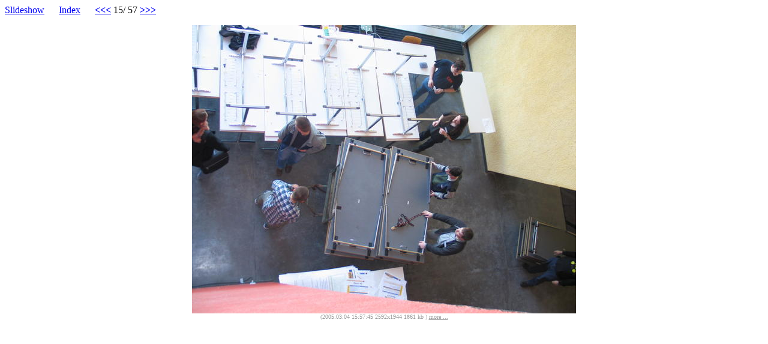

--- FILE ---
content_type: text/html
request_url: https://chemnitzer.linux-tage.de/2005/media/bilder/geni/01_fr/.tmp/IMG_6581.JPG.html
body_size: 394
content:

<a href="../.tmp/IMG_6581.JPG.slide.html">Slideshow</a> &nbsp;&nbsp;&nbsp;&nbsp;
<a href="../index.html">Index</a> &nbsp;&nbsp;&nbsp;&nbsp;
<a href="IMG_6580.JPG.html"><b>&lt;&lt;&lt;</b></a>
15/     57
<a href="IMG_6582.JPG.html"><b>&gt;&gt;&gt;</b></a>


   <br>
   <center>
   <font size="-1">&nbsp;&nbsp;</font>

   <table cellspacing="0" cellpadding="0" border="0">
   <tr>

      <td width="640" height="480" valign="bottom" align="center" >
<a href="../IMG_6581.JPG"><img alt="640x480/IMG_6581.JPG" src="640x480/IMG_6581.JPG" WIDTH="640" HEIGHT="480" ></a>
      </td>
   </tr>
   <tr>
   <td align="center"><font color="#999999" size="-2">
   (2005:03:04 15:57:45 2592x1944 1861 kb )



   <a href="../.tmp/IMG_6581.JPG.info.html"><font color="#999999">more ...</font></a>
   
   </font></td>
   </tr>
   </table>



